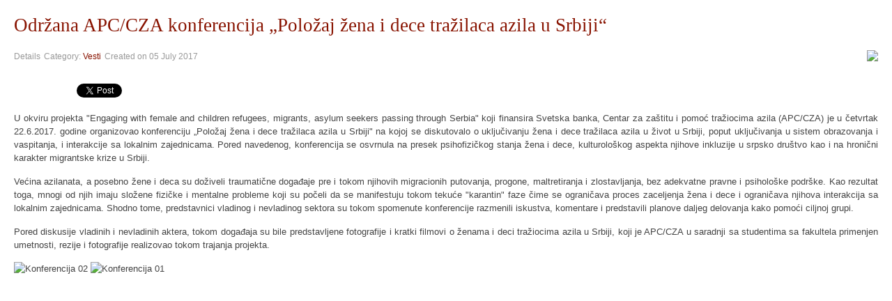

--- FILE ---
content_type: text/html; charset=utf-8
request_url: http://www.apc-cza.org/en/8-vesti/1186-odrzana-konferencija-polozaj-zena-i-dece-u-trazilaca-azila-u-srbiji.html?tmpl=component&print=1&page=
body_size: 3070
content:

<!DOCTYPE html PUBLIC "-//W3C//DTD XHTML 1.0 Transitional//EN" "http://www.w3.org/TR/xhtml1/DTD/xhtml1-transitional.dtd">

<html xmlns="http://www.w3.org/1999/xhtml" xml:lang="en-gb" lang="en-gb">

<head>
    <script type="text/javascript">
var siteurl='/';
var tmplurl='/templates/ja_t3_blank/';
var isRTL = false;
</script>

  <base href="http://www.apc-cza.org/en/8-vesti/1186-odrzana-konferencija-polozaj-zena-i-dece-u-trazilaca-azila-u-srbiji.html" />
  <meta http-equiv="content-type" content="text/html; charset=utf-8" />
  <meta name="keywords" content="azil, srbija, azil srbija, apc, cza, apc/cza, centar za azil, azilanti, pomoć traziocima azila, asylum serbia, asylum, azil u srbiji" />
  <meta name="rights" content="APC/CZA" />
  <meta name="author" content="Snezana Petijevic" />
  <meta name="robots" content="noindex, nofollow" />
  <meta name="description" content="CENTAR ZA ZAŠTITU I POMOĆ TRAŽIOCIMA AZILA (ASYLUM PROTECTION CENTER) je nevladina, nezavisna i neprofitna, ali profesionalna i kvalifikovana organizacija, koju čine stručnjaci svih profila i profesija koje povezuje ideja pružanja pomoći i zaštite tražiocima azila, izbeglim, raseljenim licima i svim drugim licima koja su u nevolji migrirala, kao i ideja unapređivanja azilnih instituta i samog azilnog i izbegličkog prava u Srbiji, a sve sa ciljem unapređivanja srpskog društva u civilizacijskom, moralnom i pravnom pogledu." />
  <meta name="generator" content="Joomla! - Open Source Content Management" />
  <title>Održana APC/CZA konferencija „Položaj žena i dece tražilaca azila u Srbiji“  - Centar za zaštitu i pomoć tražiocima azila / Asylum Protection Center</title>
  <link rel="stylesheet" href="/en/?jat3action=gzip&amp;jat3type=css&amp;jat3file=t3-assets%2Fcss_dc783.css" type="text/css" />
  <link rel="stylesheet" href="/en/?jat3action=gzip&amp;jat3type=css&amp;jat3file=t3-assets%2Fcss_843f6.css" type="text/css" />
  <script src="/en/?jat3action=gzip&amp;jat3type=js&amp;jat3file=t3-assets%2Fjs_2439a.js" type="text/javascript"></script>
  <script type="text/javascript">
window.addEvent('load', function() {
				new JCaption('img.caption');
			});
  </script>
  <meta property="og:image" content="http://www.apc-cza.org/images/Konferencija_02.png"/>
  <meta property="og:site_name" content="Centar za zaštitu i pomoć tražiocima azila / Asylum Protection Center"/>
  <meta property="og:title" content="Održana APC/CZA konferencija „Položaj žena i dece tražilaca azila u Srbiji“ "/>
  <meta property="og:type" content="article"/>
  <meta property="og:url" content="http://www.apc-cza.org/en/8-vesti/1186-odrzana-konferencija-polozaj-zena-i-dece-u-trazilaca-azila-u-srbiji.html"/>

<!--[if ie]><link href="/plugins/system/jat3/jat3/base-themes/default/css/template-ie.css" type="text/css" rel="stylesheet" /><![endif]--> 
<!--[if ie 7]><link href="/plugins/system/jat3/jat3/base-themes/default/css/template-ie7.css" type="text/css" rel="stylesheet" /><![endif]--> 
<!--[if ie 7]><link href="/templates/ja_t3_blank/css/template-ie7.css" type="text/css" rel="stylesheet" /><![endif]--> 




<link href="/templates/ja_t3_blank/themes/apc/images/favicon.ico" rel="shortcut icon" type="image/x-icon" /></head>

<body id="bd" class="fs3 com_content contentpane">
    
<div id="system-message-container">
</div>
    <div class="item-page clearfix">
	<h2 class="contentheading">
			<a href="/en/8-vesti/1186-odrzana-konferencija-polozaj-zena-i-dece-u-trazilaca-azila-u-srbiji.html">
		Održana APC/CZA konferencija „Položaj žena i dece tražilaca azila u Srbiji“ </a>
		</h2>

	
<div class="article-tools clearfix">
	<ul class="actions">
			<li>
		<a href="#" onclick="window.print();return false;"><img src="/templates/ja_t3_blank/images/system/printButton.png" alt="Print"  /></a>		</li>
		
	</ul>



	<dl class="article-info">
	<dt class="article-info-term">Details</dt>
	<dd class="category-name">
				Category: <span><a href="/en/8-vesti.html">Vesti</a></span>		</dd>
	<dd class="create">
	Created on <span>05 July 2017</span>	</dd>
	
	</dl>
</div>


	<div style="clear:both;"></div><div class="socialbuttons" style="padding-top: 5px;padding-bottom:5px; overflow: hidden; float: left;"><div style="width: 80px !important; height: 20px; float: left; border: none;"><iframe src="http://www.facebook.com/plugins/like.php?locale=en_US&href=http%3A%2F%2Fwww.apc-cza.org%2Fen%2F8-vesti%2F1186-odrzana-konferencija-polozaj-zena-i-dece-u-trazilaca-azila-u-srbiji.html&amp;layout=button_count&amp;show_faces=true&amp;action=like&amp;colorscheme=light&amp;font=arial&amp;height=20" scrolling="no" frameborder="0" style="border:none; overflow:hidden; width: 80px; height :20px;" allowTransparency="true"></iframe></div><div style="width: 90px !important; height: 20px; float: left; margin-left: 10px; border: none;"><a rel="nofollow" href="http://twitter.com/share" class="twitter-share-button" data-url="http://www.apc-cza.org/en/8-vesti/1186-odrzana-konferencija-polozaj-zena-i-dece-u-trazilaca-azila-u-srbiji.html" data-count="horizontal" data-lang="en">Twitter</a><script src="http://platform.twitter.com/widgets.js" type="text/javascript"></script></div></div><div style="clear:both;"></div><p style="text-align: justify;">U okviru projekta "Engaging with female and children refugees, migrants, asylum seekers passing through Serbia" koji finansira Svetska banka, Centar za zaštitu i pomoć tražiocima azila (APC/CZA) je u četvrtak 22.6.2017. godine organizovao konferenciju „Položaj žena i dece tražilaca azila u Srbiji" na kojoj se diskutovalo o uključivanju žena i dece tražilaca azila u život u Srbiji, poput uključivanja u sistem obrazovanja i vaspitanja, i interakcije sa lokalnim zajednicama. Pored navedenog, konferencija se osvrnula na presek psihofizičkog stanja žena i dece, kulturološkog aspekta njihove inkluzije u srpsko društvo kao i na hronični karakter migrantske krize u Srbiji.</p>
<p style="text-align: justify;">Većina azilanata, a posebno žene i deca su doživeli traumatične događaje pre i tokom njihovih migracionih putovanja, progone, maltretiranja i zlostavljanja, bez adekvatne pravne i psihološke podrške. Kao rezultat toga, mnogi od njih imaju složene fizičke i mentalne probleme koji su počeli da se manifestuju tokom tekuće "karantin" faze čime se ograničava proces zaceljenja žena i dece i ograničava njihova interakcija sa lokalnim zajednicama. Shodno tome, predstavnici vladinog i nevladinog sektora su tokom spomenute konferencije razmenili iskustva, komentare i predstavili planove daljeg delovanja kako pomoći ciljnoj grupi.</p>
<p style="text-align: justify;">Pored diskusije vladinih i nevladinih aktera, tokom događaja su bile predstavljene fotografije i kratki filmovi o ženama i deci tražiocima azila u Srbiji, koji je APC/CZA u saradnji sa studentima sa fakultela primenjen umetnosti, rezije i fotografije realizovao tokom trajanja projekta.</p>
<p style="text-align: justify;"><img src="/images/Konferencija_02.png" alt="Konferencija 02" width="240" height="180" /> <img src="/images/Konferencija_01.png" alt="Konferencija 01" width="240" height="180" /></p>
<script></script> 
		

	</div><div style="display: none;"><a title="Faboba : Cr&eacute;ation de composantJoomla" style="font-size: 8px;; visibility: visible;display:inline;" href="http://www.faboba.com" target="_blank">FaLang translation system by Faboba</a></div>
</body>

</html>